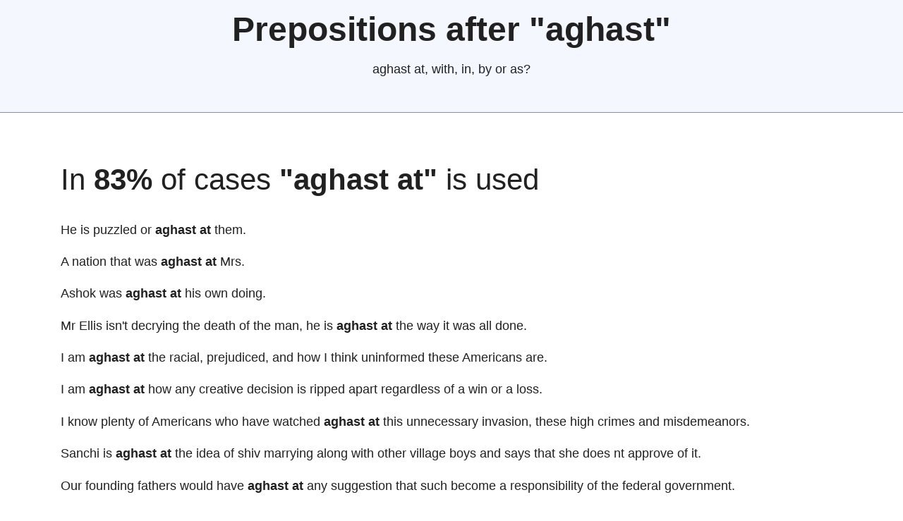

--- FILE ---
content_type: text/html
request_url: https://lingohelp.me/preposition-after-adjective/aghast-at-with-in-by-as/
body_size: 4542
content:
<!DOCTYPE html>
<html lang="en">
<head>
	<meta http-equiv="Content-Type" content="text/html; charset=UTF-8"/>
    <title>Prepositions after "aghast": aghast at, with, in, by or as?</title>
	<link rel="canonical" href="https://lingohelp.me/preposition-after-adjective/aghast-at-with-in-by-as/" />
    <meta name="viewport" content="width=device-width, initial-scale=1.0">
    <meta name="description" content="How to use prepositions in English. Prepositions after &quot;aghast&quot;. Shall we say aghast at, with, in, by or as?">
    <meta name="yandex-verification" content="5d699ba3d02d5c34"/>
    <meta name="msvalidate.01" content="6A6624E75D12C34FBDC558A3E58A2E87"/>
    <link rel="icon" type="image/png" href="../../favicon.png">
    <link rel="amphtml" href="https://lingohelp.me/amp/preposition-after-adjective/aghast-at-with-in-by-as/">
    <style>:root,
::backdrop {
    --sans-font: -apple-system, BlinkMacSystemFont, "Avenir Next", Avenir,
    "Nimbus Sans L", Roboto, "Noto Sans", "Segoe UI", Arial, Helvetica,
    "Helvetica Neue", sans-serif;
    --mono-font: Consolas, Menlo, Monaco, "Andale Mono", "Ubuntu Mono", monospace;
    --standard-border-radius: 5px;
    --bg: #fff;
    --accent-bg: #f5f7ff;
    --text: #212121;
    --text-light: #585858;
    --border: #898EA4;
    --accent: #0d47a1;
    --code: #d81b60;
    --preformatted: #444;
    --marked: #ffdd33;
    --disabled: #efefef;
}
*, *::before, *::after { box-sizing: border-box; }
html { font-family: var(--sans-font); scroll-behavior: smooth; }
body {
    color: var(--text);
    background-color: var(--bg);
    font-size: 1.15rem;
    line-height: 1.5;
    display: grid;
    grid-template-columns: 1fr min(1140px, 90%) 1fr;
    margin: 0;
}
body > * { grid-column: 2; }
body > header {
    background-color: var(--accent-bg);
    border-bottom: 1px solid var(--border);
    text-align: center;
    padding: 0 0.5rem 2rem 0.5rem;
    grid-column: 1 / -1;
}
body > header h1 { max-width: 1200px; margin: 1rem auto; }
body > header p { max-width: 40rem; margin: 1rem auto; }
main { padding-top: 1.5rem; }
body > footer {
    margin-top: 4rem;
    padding: 2rem 1rem 1.5rem 1rem;
    color: var(--text-light);
    font-size: 0.9rem;
    text-align: center;
    border-top: 1px solid var(--border);
}
h1 { font-size: 3rem; }
h2 { font-size: 2.6rem; margin-top: 3rem; }
h3 { font-size: 2rem; margin-top: 3rem; }
h4 { font-size: 1.44rem; }
h5 { font-size: 1.15rem; }
h6 { font-size: 0.96rem; }
p, h1, h2, h3, h4, h5, h6 { overflow-wrap: break-word; }
h1,h2,h3 { line-height: 1.1; }
@media only screen and (max-width: 720px) {
    h1 { font-size: 2.5rem; }
    h2 { font-size: 2.1rem; }
    h3 { font-size: 1.75rem; }
    h4 { font-size: 1.25rem; }
}
a,a:visited { color: var(--accent); }
a:hover { text-decoration: none; }
header > nav {
    font-size: 1rem;
    line-height: 2;
    padding: 1rem 0 0 0;
}
header > nav ul, header > nav ol {
    align-content: space-around;
    align-items: center;
    display: flex;
    flex-direction: row;
    flex-wrap: wrap;
    justify-content: center;
    list-style-type: none;
    margin: 0;
    padding: 0;
}
header > nav ul li, header > nav ol li { display: inline-block; }
header > nav a, header > nav a:visited {
    margin: 0 0.5rem 1rem 0.5rem;
    border: 1px solid var(--border);
    border-radius: var(--standard-border-radius);
    color: var(--text);
    display: inline-block;
    padding: 0.1rem 1rem;
    text-decoration: none;
}
header > nav a:hover,
header > nav a.current,
header > nav a[aria-current="page"] {
    border-color: var(--accent);
    color: var(--accent);
    cursor: pointer;
}
@media only screen and (max-width: 720px) {
    header > nav a {
        border: none;
        padding: 0;
        text-decoration: underline;
        line-height: 1;
    }
}
pre {
    background-color: var(--accent-bg);
    border: 1px solid var(--border);
    border-radius: var(--standard-border-radius);
    margin-bottom: 1rem;
}
*[dir="rtl"] aside { float: left; }
section h2:first-child { margin-top: 1rem; }
section {
    border-top: 1px solid var(--border);
    border-bottom: 1px solid var(--border);
    padding: 2rem 1rem;
    margin: 3rem 0;
}
section + section, section:first-child { border-top: 0; padding-top: 0; }
section:last-child { border-bottom: 0; padding-bottom: 0; }
code,pre,pre span,kbd,samp { font-family: var(--mono-font); color: var(--code); }
pre {
    padding: 1rem 1.4rem;
    max-width: 100%;
    overflow: auto;
    color: var(--preformatted);
}
pre code {
    color: var(--preformatted);
    background: none;
    margin: 0;
    padding: 0;
}
section h2 { font-weight: normal; }
div.ad { margin-top: 2rem; text-align: center; }
#letters {
    font-weight: bold;
    font-size: 150%;
    margin-top: 1rem;
    display: flex;
    flex-wrap: wrap;
    justify-content: center;
}
#letters > a, nav.letters > span { margin-left: 0.5rem; margin-right: 0.5rem; }
#index {
    display: grid;
    gap: 1rem;
    grid-template-columns: repeat(auto-fit, minmax(300px, 1fr));
    text-align: center;
}
#index > div { text-align: left; }
#index > div h4 { margin-bottom: 0.25rem; }
#index > div h4 a { text-decoration: none; }
#index > div ul { margin-top: 0.5rem; padding-inline-start: 1.5rem; }</style>
    <script>
        const loadScript = (src, text, crossorigin) => {
            const script = document.createElement('script');
            if (src)
                script.src = src; // URL for the third-party library being loaded.
            if (crossorigin)
                script.setAttribute('crossorigin', crossorigin);
            if (text)
                script.innerText = text;
            script.defer = true; // make sure that browser will run script after page loaded
            document.getElementsByTagName("head")[0].appendChild(script);
        };
        /*
        setTimeout(function() {
            loadScript("https://pagead2.googlesyndication.com/pagead/js/adsbygoogle.js?client=ca-pub-5629727262478635", null, "anonymous");
            loadScript("https://www.googletagmanager.com/gtag/js?id=G-32DG6ZFG4X");
            loadScript(null, `
            window.dataLayer = window.dataLayer || [];
            function gtag(){dataLayer.push(arguments);}
            gtag('js', new Date());
            gtag('config', 'G-32DG6ZFG4X');
            `);
        }, 3000);
        */
    </script>
</head>
<body>
<header>
    <h1>Prepositions after "aghast"</h1>
    <p>aghast at, with, in, by or as?</p>
</header>
<main>
            <section>
            <h2>In <strong>83%</strong> of cases <strong>"aghast at"</strong> is used</h2>
            <p>He is puzzled or <strong>aghast at</strong> them.</p><p>A nation that was <strong>aghast at</strong> Mrs.</p><p>Ashok was <strong>aghast at</strong> his own doing.</p><p>Mr Ellis isn't decrying the death of the man, he is <strong>aghast at</strong> the way it was all done.</p><p>I am <strong>aghast at</strong> the racial, prejudiced, and how I think uninformed these Americans are.</p><p>I am <strong>aghast at</strong> how any creative decision is ripped apart regardless of a win or a loss.</p><p>I know plenty of Americans who have watched <strong>aghast at</strong> this unnecessary invasion, these high crimes and misdemeanors.</p><p>Sanchi is <strong>aghast at</strong> the idea of shiv marrying along with other village boys and says that she does nt approve of it.</p><p>Our founding fathers would have <strong>aghast at</strong> any suggestion that such become a responsibility of the federal government.</p><p>I was motivated to launch Collegiate Nation because I was <strong>aghast at</strong> how Facebook handled people's private information.</p>        </section>
                <section>
            <h2>In <strong>6%</strong> of cases <strong>"aghast with"</strong> is used</h2>
            <p>He stood <strong>aghast with</strong> his mouth agape.</p><p>I am really <strong>aghast with</strong> where he gets his law.</p><p>The women closed round, whilst I was <strong>aghast with</strong> horror.</p><p>Presently, no wonder we are <strong>aghast with</strong> our way of married life.</p><p>I am totally disillusioned, <strong>aghast with</strong> the present Labour Party.</p><p>It is utterly disappointing and one can not help but be <strong>aghast with</strong> such poor policing.</p><p>Heart rendered extensively as 19 got killed on a peace day and leaving us <strong>aghast with</strong> short of words.</p><p>If you're not from the village, you must be <strong>aghast with</strong> how the people reacted to Nong Fred's condition.</p><p>When I explain to people this who haven't suffered they are <strong>aghast with</strong> me! Its a trap a lot of us fall into.</p><p>When I broke the news to my mother she was <strong>aghast with</strong> thoughts of my leaving my roots, culture and religion.</p>        </section>
                <section>
            <h2>In <strong>2%</strong> of cases <strong>"aghast as"</strong> is used</h2>
            <p>Boris's aides have watched <strong>aghast as</strong> the government has muddled its way into disaster after disaster.</p><p>Churchgoers looked <strong>aghast as</strong> a scruffy down-and-out huddled in the church doorway as they arrived for morning service.</p><p>A family party weeks later sees a host of close friends <strong>aghast as</strong> the transformed, glamorous and beautiful new Maddy enters the room.</p><p>The humble garden gnome, once symbolic of questionable taste himself, has looked on <strong>aghast as</strong> the nation's patios have filled up with rattan and teak.</p><p>Having honoured their part of the agreement, the Tories were <strong>aghast as</strong> a petulant Clegg reneged on his side of the deal last week and said he wouldn't support boundary reform.</p>        </section>
                <section>
            <h2>In <strong>2%</strong> of cases <strong>"aghast by"</strong> is used</h2>
            <p>Today, we are founding fathers would be <strong>aghast by</strong> Earth's conditions.</p><p>Locals are <strong>aghast by</strong> the garishly low compensation given by the authorities.</p><p>Jul 24, 2012 11:51 pm Robert Scott says: I am <strong>aghast by</strong> the rudeness of these unlettered bitches.</p><p><strong>aghast by</strong> the underwhelming response to your accomplishments, you set out for bigger and better horizons.</p><p>And they have isolated the Congress outside Parliament, with even those who have set no store by the Anna movement left <strong>aghast by</strong> this arbitrary display of government might.</p>        </section>
                <section>
            <h2>In <strong>2%</strong> of cases <strong>"aghast in"</strong> is used</h2>
            <p>Critics of the former mayor and his incinerator deals sat <strong>aghast in</strong> the audience.</p>        </section>
                <section>
            <h2>In <strong>1%</strong> of cases <strong>"aghast about"</strong> is used</h2>
            <p>Now I can't be too <strong>aghast about</strong> this.</p><p>Mike, I am sorry and <strong>aghast about</strong> the rating.</p><p>We educated class who actually are very <strong>aghast about</strong> corruption are less in numbers.</p>        </section>
                <section>
            <h2>In <strong>1%</strong> of cases <strong>"aghast for"</strong> is used</h2>
            <p>Hoof the ball, I shout, <strong>aghast for</strong> a moment at my honest vehemence.</p><p>In her bewilderment at this apparition she stood <strong>aghast for</strong> a second.</p>        </section>
                <section>
            <h2>In <strong>1%</strong> of cases <strong>"aghast on"</strong> is used</h2>
            <p>I was <strong>aghast on</strong> reading the whole episode of hanging a man.</p><p>The next Danish pastry of the smoking room arrangement ideas recommends that you not be found <strong>aghast on</strong> route to buckle to your own kitchen arrangement project.</p>        </section>
                <section>
            <h2>In <strong>1%</strong> of cases <strong>"aghast over"</strong> is used</h2>
            <p>Think about that, baseball fans who are <strong>aghast over</strong> Mike Trout losing the AL MVP to Miguel Cabrera.</p><p>Ministers and officials were <strong>aghast over</strong> what looked like Krishna's clumsy -- and self-destructive -- attempt to pass the buck.</p><p>Zayn's jaw had dropped open, but he didn't look surprised to hear the words; he seemed <strong>aghast over</strong> the fact that Harry had actually said them.</p><p>Though party partisans, pundits, and journalists are <strong>aghast over</strong> robocalls, the average Canadian cares about stuff that affects their daily lives.</p>        </section>
        </main>
<script defer src="https://static.cloudflareinsights.com/beacon.min.js/vcd15cbe7772f49c399c6a5babf22c1241717689176015" integrity="sha512-ZpsOmlRQV6y907TI0dKBHq9Md29nnaEIPlkf84rnaERnq6zvWvPUqr2ft8M1aS28oN72PdrCzSjY4U6VaAw1EQ==" data-cf-beacon='{"version":"2024.11.0","token":"45ff8517c7554a18b0daf5a9b6dfe811","r":1,"server_timing":{"name":{"cfCacheStatus":true,"cfEdge":true,"cfExtPri":true,"cfL4":true,"cfOrigin":true,"cfSpeedBrain":true},"location_startswith":null}}' crossorigin="anonymous"></script>
</body>
</html>